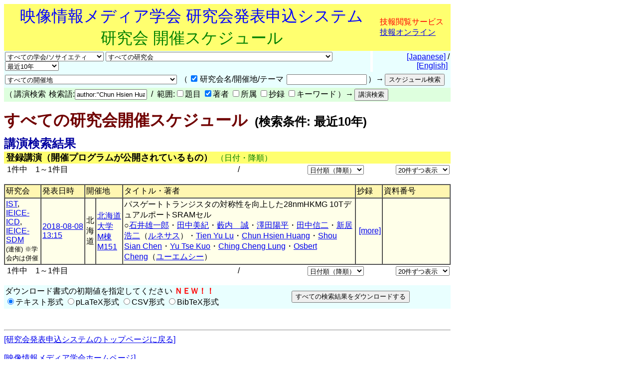

--- FILE ---
content_type: text/html
request_url: https://www.ite.or.jp/ken/search/index.php?search_mode=form&year=39&psort=1&pskey=author%3A%22Chun+Hsien+Huang%22&ps2=1&layout=&lang=&term=AUTHOR
body_size: 38169
content:
<!DOCTYPE html PUBLIC "-//W3C//DTD HTML 4.01 Transitional//EN">

<html lang="ja">

	<head>
		<meta http-equiv="content-type" content="text/html;charset=UTF-8">
		<meta http-equiv="Content-Language" content="ja" />
		<meta name="generator" content="Adobe Dreamweaver CS3, NOT Academic Edition">
		<meta name="author" content="Team Tsujioka, Osaka City University">
		<meta name="robots" content="">
		<meta name="keywords" content="電子,情報,通信,学会,研究会">
		<title>研究会 - すべての研究会開催スケジュール - 検索条件: 最近10年</title>
		<style type="text/css">body,td,th,input,textarea {font-family: 'MS PGothic',Osaka,Arial,Sans-Serif;}</style>
		<!-- <style type="text/css">body,td,th,input,textarea {font-family: Osaka,'ＭＳ Ｐゴシック','MS PGothic',Sans-Serif;}</style> --> <!-- ORG -->
		<!-- <style type="text/css">body,td,th,input,textarea {font-family: 'メイリオ','Meiryo','ＭＳ Ｐゴシック','MS PGothic',Sans-Serif;}</style> --><!-- Osakaの代わりにメイリオ -->
		<!-- <style type="text/css">body,td,th,input,textarea {font-family: 'ＭＳ Ｐゴシック','MS PGothic',Sans-Serif;}</style> --> <!-- Osaka抜き -->
		<!-- <style type="text/css">body,td,th,input,textarea {font-family: '游ゴシック体',YuGothic,'Yu Gothic','游ゴシック体 Medium','Yu Gothic M','Yu Gothic Medium','ＭＳ Ｐゴシック','MS PGothic',Sans-Serif;}</style> --> <!-- Osakaの代わりに游ゴシック体 -->
	<link rel="shortcut icon" href="/ken/images/favicon-ite.ico">
	<link rel="icon" type="image/vnd.microsoft.icon" href="/ken/images/favicon-ite.ico">
	</head>

        <!-- FOR DEBUG: <body bgcolor="#ffffff" onload=send_load_otani_server("","","","","","")> -->
	<body bgcolor="#ffffff">
		
<script type="text/javascript">
<!--
/*
FOR DEBUG:
*/
//-->
</script>
<script type="text/javascript">
<!--
function download_confirm(url,caption)
{
  // program, form1, search
  yesno = confirm("このファイルをダウンロードしてもよろしいですか？" + "\n" + caption);
  if (yesno == true) {
    location.href = url;
  }
}
//-->
</script>
		<table width="840" border="0" cellspacing="0" cellpadding="0">
						<tr>
				<td bgcolor="#ffff6f" height="80">
				<table width="100%"><tr><td align="center"><font size="+3" color="blue">映像情報メディア学会 研究会発表申込システム</font><br>
				<font size="+3" color="green">研究会 開催スケジュール</font></td>
				<td>					<font color="red">技報閲覧サービス</font><br>
                                        <a href="https://www.ite.or.jp/ken/user/index.php?cmd=login&amp;back_url=https%3A%2F%2Fwww.ite.or.jp%2Fken%2Fsearch%2Findex.php%3Fsearch_mode%3Dform%26year%3D39%26psort%3D1%26pskey%3Dauthor%253A%2522Chun%2BHsien%2BHuang%2522%26ps2%3D1%26layout%3D%26lang%3D%26term%3DAUTHOR&amp;lang=">技報オンライン</a>

</td></tr></table>
				</td>
			</tr>
			
			<script type="text/javascript">
			<!--
			function select_instsoc(form, selobj)
			{
			  form.tgid.selectedIndex = 0;
			  form.submit();
			}
			function select_tgid(form, selobj)
			{
			  form.submit();
			}
			function select_year(form, selobj)
			{
			  form.submit();
			}
			function click_sch1(form, chkobj)
			{
			  form.submit();
			}
			function select_region(form, selobj)
			{
			  form.submit();
			}
			function select_psort(form, selobj)
			{
			  val = selobj.options[selobj.selectedIndex].value;
			  if (val != "" && val != "1") {
			    form.psort.value = selobj.value;
			    form.submit();
              }
			}
			function select_psize(form, selobj)
			{
			  val = selobj.options[selobj.selectedIndex].value;
			  if (val != "" && val != "2") {
			    form.psize.value = selobj.value;
			    form.submit();
              }
			}
			function submit_instsoc(form)
			{
			  form.pskey.value = "";
			  form.ps1.checked = true;
			  form.ps2.checked = true;
			  form.ps3.checked = true;
			  form.ps4.checked = true;
			  form.ps5.checked = true;
			  return (true);
			}
			function submit_paper(form)
			{
			  return (true);
			}
			function is_ignore_submitelement(el)
			{
			  var tag = el.tagName;
			  if (tag.toLowerCase() == "textarea") {
			    return (true);
			  }
			  switch (el.type) {
			  case "button":
			  case "submit":
			  case "reset":
			  case "image":
			  case "file":
			    return (true);
			  }
			  return (false);
			}
			function is_inputelement(el)
			{
			  switch (el.type) {
			  case "text":
			  case "radio":
			  case "checkbox":
			  // case "password":
			    return (true);
			  }
			  return (false);
			}
			function set_enterkey_to_click(button_id, form_name)
			{
			  var form = (form_name == null) ? document.forms[0]: document.forms[form_name];
			  var bt = document.getElementById(button_id);
			  // alert("set_enbetkey");
			  document.onkeypress = function (ev) {
			    ev = ev ? ev: event;
			    var keycode = ev.charCode ? ev.charCode : ((ev.which) ? ev.which: ev.KeyCode);
			    var el = ev.target ? ev.target : ev.srcElement;
			    if (Number(keycode) == 13) { // '\r'
			      if (!is_ignore_submitelement(el)) {
			        bt.click();
			      }
 			      return (is_inputelement(el) ? false : true);
			    }
                          }
			}
			//-->
			</script>
			<tr>
				<td>
					<form action="/ken/search/index.php" method="get" name="form1">
						<table width="100%" border="0" cellspacing="0" cellpadding="2">
							<tr>
								<td bgcolor="#e9ffff"><select name="instsoc" size="1" onchange="select_instsoc(this.form, this)">
										<option value="">すべての学会/ソサイエティ</option>										<option  value="ITE">ITE: 映情メ学会</option>
										<option  value="IEICE">IEICE: 電子情報通信学会</option>
										<option  value="IEICE-A">&nbsp;A: 基礎・境界</option>
										<option  value="IEICE-N">&nbsp;N: NOLTA</option>
										<option  value="IEICE-B">&nbsp;B: 通信</option>
										<option  value="IEICE-C">&nbsp;C: エレクトロニクス</option>
										<option  value="IEICE-D">&nbsp;D: 情報・システム</option>
										<option  value="IEICE-H">&nbsp;H: ヒューマンＣＧ</option>
										<option  value="IEICE-2A">&nbsp;(第二種) A: 基礎・境界</option>
										<option  value="IEICE-2N">&nbsp;(第二種) N: NOLTA</option>
										<option  value="IEICE-2B">&nbsp;(第二種) B: 通信</option>
										<option  value="IEICE-2C">&nbsp;(第二種) C: エレクトロニクス</option>
										<option  value="IEICE-2D">&nbsp;(第二種) D: 情報・システム</option>
										<option  value="IEICE-2H">&nbsp;(第二種) H: ヒューマンＣＧ</option>
										<option  value="IEICE-3B">&nbsp;(第三種) B: 通信</option>
										<option  value="IEE">IEE: 電気学会</option>
										<option  value="IEIJ">IEIJ: 照明学会</option>
										<option  value="JSAP">JSAP: 応物学会</option>
										<option  value="IPSJ">IPSJ: 情処学会</option>
										<option  value="IEEE">IEEE</option>
										<option  value="ASJ">ASJ: 日本音響学会</option>
										<option  value="JSAI">JSAI: 人工知能</option>
										<option  value="OSJ">OSJ: 日本光学会</option>
										<option  value="HIS">HIS: ＨＩ学会</option>
										<option  value="VRSJ">VRSJ: 日本ＶＲ学会</option>
										<option  value="OTHERS">Others: その他</option>
									</select>&nbsp;<select name="tgid" size="1" onchange="select_tgid(this.form, this)">
										<option value="">すべての研究会</option>										<option  value="ITE-3DMT">立体メディア技術研究会 (3DMT)</option>
										<option  value="ITE-AIT">映像表現&amp;コンピュータグラフィックス研究会 (AIT)</option>
										<option  value="ITE-BCT">放送技術研究会 (BCT)</option>
										<option  value="ITE-ENT">アントレプレナー・エンジニアリング研究会 (ENT)</option>
										<option  value="ITE-HI">ヒューマンインフォメーション研究会 (HI)</option>
										<option  value="ITE-IDY">情報ディスプレイ研究会 (IDY)</option>
										<option  value="ITE-IST">情報センシング研究会 (IST)</option>
										<option  value="ITE-ME">メディア工学研究会 (ME)</option>
										<option  value="ITE-MMS">マルチメディアストレージ研究会 (MMS)</option>
										<option  value="ITE-SIP">スポーツ情報処理研究会 (SIP)</option>
										<option  value="ITE-SMC">空間メディアコンファレンス (SMC)</option>
										<option  value="IEICE-ITS">ITS研究会 (IEICE-ITS)</option>
										<option  value="IEICE-SIP">信号処理研究会 (IEICE-SIP)</option>
										<option  value="IEICE-SIS">スマートインフォメディアシステム研究会 (IEICE-SIS)</option>
										<option  value="IEICE-AP">アンテナ・伝播研究会 (IEICE-AP)</option>
										<option  value="IEICE-CQ">コミュニケーションクオリティ研究会 (IEICE-CQ)</option>
										<option  value="IEICE-CS">通信方式研究会 (IEICE-CS)</option>
										<option  value="IEICE-EMCJ">環境電磁工学研究会 (IEICE-EMCJ)</option>
										<option  value="IEICE-MoNA">モバイルマルチメディア通信研究会 (IEICE-MoNA)</option>
										<option  value="IEICE-OCS">光通信システム研究会 (IEICE-OCS)</option>
										<option  value="IEICE-OFT">光ファイバ応用技術研究会 (IEICE-OFT)</option>
										<option  value="IEICE-CPM">電子部品・材料研究会 (IEICE-CPM)</option>
										<option  value="IEICE-EID">電子ディスプレイ研究会 (IEICE-EID)</option>
										<option  value="IEICE-ICD">集積回路研究会 (IEICE-ICD)</option>
										<option  value="IEICE-MRIS">磁気記録・情報ストレージ研究会 (IEICE-MRIS)</option>
										<option  value="IEICE-OME">有機エレクトロニクス研究会 (IEICE-OME)</option>
										<option  value="IEICE-SDM">シリコン材料・デバイス研究会 (IEICE-SDM)</option>
										<option  value="IEICE-EMM">マルチメディア情報ハイディング・エンリッチメント研究会 (IEICE-EMM)</option>
										<option  value="IEICE-IBISML">情報論的学習理論と機械学習研究会 (IEICE-IBISML)</option>
										<option  value="IEICE-IE">画像工学研究会 (IEICE-IE)</option>
										<option  value="IEICE-LOIS">ライフインテリジェンスとオフィス情報システム研究会 (IEICE-LOIS)</option>
										<option  value="IEICE-MI">医用画像研究会 (IEICE-MI)</option>
										<option  value="IEICE-OIS">オフィスインフォメーションシステム研究会 (IEICE-OIS)</option>
										<option  value="IEICE-PRMU">パターン認識・メディア理解研究会 (IEICE-PRMU)</option>
										<option  value="IEICE-HCS">ヒューマンコミュニケーション基礎研究会 (IEICE-HCS)</option>
										<option  value="IEICE-HIP">ヒューマン情報処理研究会 (IEICE-HIP)</option>
										<option  value="IEICE-MVE">メディアエクスペリエンス・バーチャル環境基礎研究会 (IEICE-MVE)</option>
										<option  value="IEICE-BioX">バイオメトリクス研究会 (IEICE-BioX)</option>
										<option  value="IEICE-BS">バイオメトリックシステムセキュリティ研究会 (IEICE-BS)</option>
										<option  value="IEE-CMN">通信研究会 (IEE-CMN)</option>
										<option  value="IEE-EDD">電子デバイス研究会 (IEE-EDD)</option>
										<option  value="IEE-MAG">マグネティックス研究会 (IEE-MAG)</option>
										<option  value="IEE-MSS">マイクロマシン・センサシステム技術委員会 (IEE-MSS)</option>
										<option  value="IEE-OQD">光・量子デバイス研究会 (IEE-OQD)</option>
										<option  value="IEIJ-SSL">光源・照明システム分科会 (IEIJ-SSL)</option>
										<option  value="IPSJ-AVM">オーディオビジュアル複合情報処理研究会 (IPSJ-AVM)</option>
										<option  value="IPSJ-CVIM">コンピュータビジョンとイメージメディア研究会 (IPSJ-CVIM)</option>
										<option  value="IPSJ-EC">エンタテインメントコンピューティング研究会 (IPSJ-EC)</option>
										<option  value="IPSJ-HCI">ヒューマンコンピュータインタラクション研究会 (IPSJ-HCI)</option>
										<option  value="IPSJ-SI">スポーツ情報学研究会 (IPSJ-SI)</option>
										<option  value="IEEE-AP-S">IEEE AP-S Japan Chapter (IEEE-AP-S)</option>
										<option  value="IEEE-AP-S-FUKUOKA">IEEE AP-S Fukuoka Chapter (IEEE-AP-S-FUKUOKA)</option>
										<option  value="IEEE-BT">IEEE BTS Japan Chapter (IEEE-BT)</option>
										<option  value="IEEE-BT-TOKYO">IEEE BTS Tokyo Section (IEEE-BT-TOKYO)</option>
										<option  value="IEEE-CE-JC">IEEE Consumer Electronics Society Japan Chapter (IEEE-CE-JC)</option>
										<option  value="IEEE-CE-Kansai">IEEE Consumer Electronics Society Kansai Chapter (IEEE-CE-Kansai)</option>
										<option  value="IEEE-TMC">IEEE TMC Japan Chapter (IEEE-TMC)</option>
										<option  value="ASJ-H">聴覚研究会 (ASJ-H)</option>
										<option  value="OSJ-HODIC">日本光学会ホログラフィック・ディスプレイ研究会 (OSJ-HODIC)</option>
										<option  value="OSJ-VRG">日本光学会視覚研究グループ (OSJ-VRG)</option>
										<option  value="HI-SIG-DeMO">デバイスメディア指向ユーザインタフェース研究会 (HI-SIG-DeMO)</option>
										<option  value="HI-SIG-VR">バーチャル・リアリティー・インタラクション研究会 (HI-SIG-VR)</option>
										<option  value="AS">芸術科学会 (AS)</option>
										<option  value="CG-ARTS">CG-ARTS (CG-ARTS)</option>
										<option  value="CIAJ">情報通信ネットワーク産業協会 (CIAJ)</option>
										<option  value="DEBUG">デバッグ用研究会 (DEBUG)</option>
										<option  value="HIS">ヒューマンインタフェース学会 (HIS)</option>
										<option  value="IIEEJ">画像電子学会 (IIEEJ)</option>
										<option  value="ITE-HOKKAIDO">映像情報メディア学会北海道支部 (HOKKAIDO)</option>
										<option  value="ITE-HOKURIKU">映像情報メディア学会北陸支部 (HOKURIKU)</option>
										<option  value="ITE-KANSAI">映像情報メディア学会関西支部 (KANSAI)</option>
										<option  value="ITE-KYUSHU">映像情報メディア学会九州支部 (KYUSHU)</option>
										<option  value="ITE-SHIKOKU">映像情報メディア学会四国支部 (SHIKOKU)</option>
										<option  value="ITE-TOHOKU">映像情報メディア学会東北支部 (TOHOKU)</option>
										<option  value="ITE-TOKAI">映像情報メディア学会東海支部 (TOKAI)</option>
										<option  value="JFACE">日本顔学会 (JFACE)</option>
										<option  value="JSIR">日本赤外線学会 (JSIR)</option>
										<option  value="JSKE">日本感性工学会 (JSKE)</option>
										<option  value="JSPE-IAIP">精密工学会画像応用技術専門委員会 (JSPE-IAIP)</option>
										<option  value="LSJ">レーザー学会 (LSJ)</option>
										<option  value="RSJ">日本ロボット学会手の巧みさ研究専門委員会 (RSJ)</option>
										<option  value="SID-JC">Society for Informtion Display 日本支部 (SID-JC)</option>
										<option  value="URCF">超臨場感コミュニケーション産学官フォーラム (URCF)</option>
										<option  value="VRPSY">日本バーチャルリアリティ学会 VR心理学研究委員会 (VRPSY)</option>
										<option  value="VRSJ">日本バーチャルリアリティ学会 (VRSJ)</option>
									</select>&nbsp;<select name="year" size="1" onchange="select_year(this.form, this)">
										<option  value="0">最近の開催</option>
										<option  value="24">2026年度</option>
										<option  value="23">2025年度</option>
										<option  value="22">2024年度</option>
										<option  value="21">2023年度</option>
										<option  value="20">2022年度</option>
										<option  value="19">2021年度</option>
										<option  value="18">2020年度</option>
										<option  value="17">2019年度</option>
										<option  value="16">2018年度</option>
										<option  value="15">2017年度</option>
										<option  value="14">2016年度</option>
										<option  value="13">2015年度</option>
										<option  value="12">2014年度</option>
										<option  value="11">2013年度</option>
										<option  value="10">2012年度</option>
										<option  value="9">2011年度</option>
										<option  value="8">2010年度</option>
										<option  value="7">2009年度</option>
										<option  value="6">2008年度</option>
										<option  value="5">2007年度</option>
										<option  value="4">2006年度</option>
										<option  value="3">2005年度</option>
										<option  value="2">2004年度</option>
<!--
										<option  value="37">2039年度</option>
										<option  value="36">2038年度</option>
										<option  value="35">2037年度</option>
										<option  value="34">2036年度</option>
										<option  value="33">2035年度</option>
										<option  value="32">2034年度</option>
										<option  value="31">2033年度</option>
										<option  value="30">2032年度</option>
										<option  value="29">2031年度</option>
										<option  value="28">2030年度</option>
										<option  value="27">2029年度</option>
										<option  value="26">2028年度</option>
										<option  value="25">2027年度</option>
										<option  value="24">2026年度</option>
										<option  value="23">2025年度</option>
										<option  value="22">2024年度</option>
										<option  value="21">2023年度</option>
										<option  value="20">2022年度</option>
										<option  value="19">2021年度</option>
										<option  value="18">2020年度</option>
										<option  value="17">2019年度</option>
										<option  value="16">2018年度</option>
										<option  value="15">2017年度</option>
										<option  value="14">2016年度</option>
										<option  value="13">2015年度</option>
										<option  value="12">2014年度</option>
										<option  value="11">2013年度</option>
										<option  value="10">2012年度</option>
										<option  value="9">2011年度</option>
										<option  value="8">2010年度</option>
										<option  value="7">2009年度</option>
										<option  value="6">2008年度</option>
										<option  value="5">2007年度</option>
										<option  value="4">2006年度</option>
										<option  value="3">2005年度</option>
										<option  value="2">2004年度</option>
-->
										<!-- <option  value="1">2003年度</option> -->
										<option  value="41">最近１ヶ月</option>
										<!-- <option  value="42">最近３ヶ月</option> -->
										<!-- <option  value="43">最近６ヶ月</option> -->
										<option  value="44">最近１年</option>
										<option  value="45">最近２年</option>
										<option  value="46">最近３年</option>
										<option  value="47">最近５年</option>
										<option selected value="48">最近10年</option>
										<option  value="49">2005-2009年度</option>
										<option  value="50">2010-2014年度</option>
										<option  value="51">2015-2019年度</option>
										<option  value="52">2020-2024年度</option>
										<option  value="53">2025-2029年度</option>
										<!-- <option  value="54">2030-2034年度</option> -->
										<!-- <option  value="55">2035-2039年度</option> -->
										<!-- <option  value="56">2032-2034年度</option> -->
										<!-- <option  value="57">2035-2037年度</option> -->
										<option  value="39" disabled>すべての年度</option>
									</select></td>
								<td width="1"></td>
								<td align="right" bgcolor="#e9ffff">&nbsp;<a href="/ken/search/index.php?instsoc=&amp;tgid=&amp;year=48&amp;region=&amp;schkey=&amp;sch1=1&amp;pskey=author%3A%22Chun+Hsien+Huang%22&amp;ps1=&amp;ps2=1&amp;ps3=&amp;ps4=&amp;ps5=&amp;search_mode=form&amp;pnum=0&amp;psize=2&amp;psort=1&amp;layout=&amp;lang=jpn">[Japanese]</a> / <a href="/ken/search/index.php?instsoc=&amp;tgid=&amp;year=48&amp;region=&amp;schkey=&amp;sch1=1&amp;pskey=author%3A%22Chun+Hsien+Huang%22&amp;ps1=&amp;ps2=1&amp;ps3=&amp;ps4=&amp;ps5=&amp;search_mode=form&amp;pnum=0&amp;psize=2&amp;psort=1&amp;layout=&amp;lang=eng">[English]</a>&nbsp;</td>
							</tr>
						</table>
						<table width="100%" border="0" cellspacing="0" cellpadding="2">
							<tr>
								<td bgcolor="#e9ffff"><select name="region" size="1" onchange="select_region(this.form, this)">
										<option selected value="0">すべての開催地</option>
										<option  value="1">北海道</option>
										<option  value="2">東北地方(青森,秋田,山形,岩手,宮城,福島)</option>
										<option  value="3">関東地方(東京,埼玉,神奈川,千葉,茨城,群馬,栃木,山梨)</option>
										<option  value="4">甲信越地方(新潟,山梨,長野)</option>
										<option  value="5">北陸地方(新潟,富山,石川,福井)</option>
										<option  value="6">東海地方(岐阜,静岡,愛知,三重)</option>
										<option  value="7">近畿地方(京都,大阪,滋賀,兵庫,奈良,和歌山,三重)</option>
										<option  value="8">中国地方(岡山,広島,山口,島根,鳥取)</option>
										<option  value="9">四国地方(徳島,香川,愛媛,高知)</option>
										<option  value="10">九州地方(福岡,佐賀,長崎,熊本,大分,宮崎,鹿児島)</option>
										<option  value="11">沖縄県</option>
										<option  value="12">東京都</option>
										<option  value="13">東京都および神奈川県</option>
										<option  value="14">東京圏(東京,埼玉,千葉,神奈川)</option>
										<option  value="15">大阪圏(大阪,京都,奈良,兵庫)</option>
										<option  value="16">海外(アジア,ヨーロッパ,アフリカ,アメリカ,オセアニア)</option>
										<option  value="17">オンライン開催</option>

									</select></td>
								<td bgcolor="#e9ffff">
									<table border="0" cellspacing="2" cellpadding="0">
										<tr>
											<td valign="baseline" nowrap>（</td>
											<td valign="baseline" nowrap><input type="checkbox" name="sch1" value="1" checked onclick="click_sch1(this.form, this)"></td>
											<td valign="baseline" nowrap>研究会名/開催地/テーマ&nbsp;</td>
											<td valign="baseline" nowrap><input type="text" name="schkey" value="" size="18" maxlength="255" onfocus="set_enterkey_to_click('schedule_search_button', 'form1');"></td>
											<td valign="baseline" nowrap>）→</td>
											<td valign="baseline" nowrap><input type="hidden" name="pnum" value="0"><input type="hidden" name="psize" value="2"><input type="hidden" name="psort" value="1"><input type="hidden" name="layout" value=""><input type="hidden" name="lang" value=""><input type="hidden" name="term" value="AUTHOR"><input type="submit" name="submit_public_schedule_instsoc" id="schedule_search_button" value="スケジュール検索" onclick="submit_instsoc(this.form)"></td>
										</tr>
									</table>
								</td>
								<td align="left" bgcolor="#e9ffff">&nbsp;</td>
							</tr>
						</table>
						<table width="100%" border="0" cellspacing="0" cellpadding="0">
							<tr>
								<td bgcolor="#deffde">
									<table border="0" cellspacing="2" cellpadding="0">
										<tr>
											<td valign="baseline" nowrap>（</td>
											<td valign="baseline" nowrap>講演検索&nbsp;</td>
											<td valign="baseline" nowrap>検索語:<input type="text" name="pskey" value="author:&quot;Chun Hsien Huang&quot;" size="16" maxlength="511" onchange="form1.submit_public_schedule_paper.focus();" onfocus="set_enterkey_to_click('form_search_button', 'form1');"> &nbsp;/&nbsp; 範囲:<input type="checkbox" name="ps1" value="1" >題目 <input type="checkbox" name="ps2" value="1" checked>著者 <input type="checkbox" name="ps3" value="1" >所属 <input type="checkbox" name="ps4" value="1" >抄録 <input type="checkbox" name="ps5" value="1" >キーワード</td>
											<td valign="baseline" nowrap>）→</td>
											<td valign="baseline" nowrap><input type="hidden" name="search_mode" value="form"><input type="submit" name="submit_public_schedule_paper" value="講演検索" id="form_search_button" onclick="submit_paper(this.form)"></td>
										</tr>
									</table>
								</td>
							</tr>
						</table>
					</form>
				</td>
			</tr>
			<tr>
				<td>
					<p><b><font size="+3" color="#700000">すべての研究会開催スケジュール</font><font size="+2">&nbsp;&nbsp;(検索条件: 最近10年)</font></b></p>
				</td>
			</tr>
			<tr>
				<td>
					<p><br style="line-height:0.5em;" /></p>
				</td>
			</tr>
			<tr>
				<td><b><font size="+2" color="#0000a0">講演検索結果</font></b> </td>
			</tr>
			<tr>
				<td bgcolor="#ffff6f">&nbsp;<font size="+1"><b>登録講演（開催プログラムが公開されているもの）</b></font>&nbsp;&nbsp;<font color="green">（日付・降順）</font></td>
			</tr>

			<tr>
				<td>					<form action="/ken/search/index.php" method="get" name="form5">
						<table width="100%" border="0" cellspacing="2" cellpadding="0">
							<tr>
								<td nowrap>&nbsp;1件中　1～1件目</td>
								<td nowrap align="right" width="200">&nbsp;/&nbsp; </td>
								<td nowrap align="right"><select name="psort" size="1" onchange="select_psort(form1, this)">
										<option  value="0">日付順（昇順）</option>
										<option selected value="1">日付順（降順）</option>
										<option  value="2">タイトル順</option>
										<option  value="3">著者順</option>
										<option  value="4">所属順</option>
										<option  value="5">研究会順</option>

									</select></td>
								<td align="right" width="170">&nbsp;<select name="psort" size="1" onchange="select_psize(form1, this)">
										<option  value="0">5件ずつ表示</option>
										<option  value="1">10件ずつ表示</option>
										<option selected value="2">20件ずつ表示</option>
										<option  value="3">30件ずつ表示</option>
										<option  value="4">50件ずつ表示</option>
										<option  value="5">100件ずつ表示</option>
										<option  value="6">200件ずつ表示</option>
										<option  value="7">500件ずつ表示</option>
									</select> <input type="hidden" name="instsoc" value=""> <input type="hidden" name="tgid" value=""> <input type="hidden" name="year" value="48"> <input type="hidden" name="region" value=""> <input type="hidden" name="schkey" value=""> <input type="hidden" name="sch1" value="1"> <input type="hidden" name="pskey" value="author:&quot;Chun Hsien Huang&quot;"> <input type="hidden" name="ps1" value=""> <input type="hidden" name="ps2" value="1"> <input type="hidden" name="ps3" value=""> <input type="hidden" name="ps4" value=""> <input type="hidden" name="ps5" value=""> <input type="hidden" name="search_mode" value="form"> <input type="hidden" name="pnum" value="1"> <input type="hidden" name="layout" value=""> <input type="hidden" name="lang" value=""><input type="hidden" name="term" value="AUTHOR"></td>
							</tr>
						</table>
					</form>
					
</td>
			</tr>
			<tr>
				<td>
					<table width="100%" border="1" cellspacing="0" cellpadding="2">
						<tr>
							<td bgcolor="#fff6b1">研究会</td>
							<td nowrap bgcolor="#fff6b1">発表日時</td>
							<td colspan="2" bgcolor="#fff6b1">開催地</td>
							<td bgcolor="#fff6b1">タイトル・著者</td>
							<td bgcolor="#fff6b1">抄録</td>
							<td bgcolor="#fff6b1" width="130">資料番号</td>
						</tr>
												<tr>
							<td bgcolor="#ffffe9"><a href="https://www.ite.or.jp/ken/program/index.php?tgid=ITE-IST" title="情報センシング研究会">IST</a>, <a href="https://www.ite.or.jp/ken/program/index.php?tgid=IEICE-ICD" title="集積回路研究会">IEICE-ICD</a>, <a href="https://www.ite.or.jp/ken/program/index.php?tgid=IEICE-SDM" title="シリコン材料・デバイス研究会">IEICE-SDM</a><br><font size="-1">(連催)</font> <font size="-1">※学会内は併催</font></td>
							<td nowrap bgcolor="#ffffe9"><a href="https://www.ite.or.jp/ken/program/index.php?tgs_regid=5331817e9f2c5fb064975c67460904b18c5a0f6395065b29e0445f42cb68914b"  title="開催プログラムを表示">2018-08-08<br>13:15</a></td>
							<td bgcolor="#ffffe9">北海道</td>
							<td bgcolor="#ffffe9"><a href="https://www.hokudai.ac.jp/introduction/2017_ol.pdf" target="_blank" title="https://www.hokudai.ac.jp/introduction/2017_ol.pdf">北海道大学 M棟M151</a></td>
							<td bgcolor="#ffffe9">パスゲートトランジスタの対称性を向上した28nmHKMG 10TデュアルポートSRAMセル<br>○<a href="https://www.ite.or.jp/ken/search/index.php?search_mode=form&amp;year=39&amp;psort=1&amp;pskey=author%3A%22%E7%9F%B3%E4%BA%95+%E9%9B%84%E4%B8%80%E9%83%8E%22&amp;ps2=1&amp;layout=&amp;lang=&amp;term=AUTHOR" target="">石井雄一郎</a>・<a href="https://www.ite.or.jp/ken/search/index.php?search_mode=form&amp;year=39&amp;psort=1&amp;pskey=author%3A%22%E7%94%B0%E4%B8%AD+%E7%BE%8E%E7%B4%80%22&amp;ps2=1&amp;layout=&amp;lang=&amp;term=AUTHOR" target="">田中美紀</a>・<a href="https://www.ite.or.jp/ken/search/index.php?search_mode=form&amp;year=39&amp;psort=1&amp;pskey=author%3A%22%E8%97%AA%E5%86%85+%E8%AA%A0%22&amp;ps2=1&amp;layout=&amp;lang=&amp;term=AUTHOR" target="">藪内　誠</a>・<a href="https://www.ite.or.jp/ken/search/index.php?search_mode=form&amp;year=39&amp;psort=1&amp;pskey=author%3A%22%E6%BE%A4%E7%94%B0+%E9%99%BD%E5%B9%B3%22&amp;ps2=1&amp;layout=&amp;lang=&amp;term=AUTHOR" target="">澤田陽平</a>・<a href="https://www.ite.or.jp/ken/search/index.php?search_mode=form&amp;year=39&amp;psort=1&amp;pskey=author%3A%22%E7%94%B0%E4%B8%AD+%E4%BF%A1%E4%BA%8C%22&amp;ps2=1&amp;layout=&amp;lang=&amp;term=AUTHOR" target="">田中信二</a>・<a href="https://www.ite.or.jp/ken/search/index.php?search_mode=form&amp;year=39&amp;psort=1&amp;pskey=author%3A%22%E6%96%B0%E5%B1%85+%E6%B5%A9%E4%BA%8C%22&amp;ps2=1&amp;layout=&amp;lang=&amp;term=AUTHOR" target="">新居浩二</a>（<a href="https://www.ite.or.jp/ken/search/index.php?search_mode=form&amp;year=39&amp;psort=1&amp;pskey=aff%3A%E3%83%AB%E3%83%8D%E3%82%B5%E3%82%B9&amp;ps3=1&amp;layout=&amp;lang=jpn&amp;term=AFFILIATION" target="">ルネサス</a>）・<a href="https://www.ite.or.jp/ken/search/index.php?search_mode=form&amp;year=39&amp;psort=1&amp;pskey=author%3A%22Tien+Yu+Lu%22&amp;ps2=1&amp;layout=&amp;lang=&amp;term=AUTHOR" target="">Tien Yu Lu</a>・<a href="https://www.ite.or.jp/ken/search/index.php?search_mode=form&amp;year=39&amp;psort=1&amp;pskey=author%3A%22Chun+Hsien+Huang%22&amp;ps2=1&amp;layout=&amp;lang=&amp;term=AUTHOR" target="">Chun Hsien Huang</a>・<a href="https://www.ite.or.jp/ken/search/index.php?search_mode=form&amp;year=39&amp;psort=1&amp;pskey=author%3A%22Shou+Sian+Chen%22&amp;ps2=1&amp;layout=&amp;lang=&amp;term=AUTHOR" target="">Shou Sian Chen</a>・<a href="https://www.ite.or.jp/ken/search/index.php?search_mode=form&amp;year=39&amp;psort=1&amp;pskey=author%3A%22Yu+Tse+Kuo%22&amp;ps2=1&amp;layout=&amp;lang=&amp;term=AUTHOR" target="">Yu Tse Kuo</a>・<a href="https://www.ite.or.jp/ken/search/index.php?search_mode=form&amp;year=39&amp;psort=1&amp;pskey=author%3A%22Ching+Cheng+Lung%22&amp;ps2=1&amp;layout=&amp;lang=&amp;term=AUTHOR" target="">Ching Cheng Lung</a>・<a href="https://www.ite.or.jp/ken/search/index.php?search_mode=form&amp;year=39&amp;psort=1&amp;pskey=author%3A%22Osbert+Cheng%22&amp;ps2=1&amp;layout=&amp;lang=&amp;term=AUTHOR" target="">Osbert Cheng</a>（<a href="https://www.ite.or.jp/ken/search/index.php?search_mode=form&amp;year=39&amp;psort=1&amp;pskey=aff%3A%E3%83%A6%E3%83%BC%E3%82%A8%E3%83%A0%E3%82%B7%E3%83%BC&amp;ps3=1&amp;layout=&amp;lang=jpn&amp;term=AFFILIATION" target="">ユーエムシー</a>）  </td>
							<td bgcolor="#ffffe9">&nbsp;<a href="https://www.ite.or.jp/ken/paper/20180808YAHV/" title="詳細を表示">[more]</a></td>
							<td bgcolor="#ffffe9" width="130"><br></td>
						</tr>
						
											</table>
				</td>
			</tr>
			<tr>
				<td>					<form action="/ken/search/index.php" method="get" name="form5">
						<table width="100%" border="0" cellspacing="2" cellpadding="0">
							<tr>
								<td nowrap>&nbsp;1件中　1～1件目</td>
								<td nowrap align="right" width="200">&nbsp;/&nbsp; </td>
								<td nowrap align="right"><select name="psort" size="1" onchange="select_psort(form1, this)">
										<option  value="0">日付順（昇順）</option>
										<option selected value="1">日付順（降順）</option>
										<option  value="2">タイトル順</option>
										<option  value="3">著者順</option>
										<option  value="4">所属順</option>
										<option  value="5">研究会順</option>

									</select></td>
								<td align="right" width="170">&nbsp;<select name="psort" size="1" onchange="select_psize(form1, this)">
										<option  value="0">5件ずつ表示</option>
										<option  value="1">10件ずつ表示</option>
										<option selected value="2">20件ずつ表示</option>
										<option  value="3">30件ずつ表示</option>
										<option  value="4">50件ずつ表示</option>
										<option  value="5">100件ずつ表示</option>
										<option  value="6">200件ずつ表示</option>
										<option  value="7">500件ずつ表示</option>
									</select> <input type="hidden" name="instsoc" value=""> <input type="hidden" name="tgid" value=""> <input type="hidden" name="year" value="48"> <input type="hidden" name="region" value=""> <input type="hidden" name="schkey" value=""> <input type="hidden" name="sch1" value="1"> <input type="hidden" name="pskey" value="author:&quot;Chun Hsien Huang&quot;"> <input type="hidden" name="ps1" value=""> <input type="hidden" name="ps2" value="1"> <input type="hidden" name="ps3" value=""> <input type="hidden" name="ps4" value=""> <input type="hidden" name="ps5" value=""> <input type="hidden" name="search_mode" value="form"> <input type="hidden" name="pnum" value="1"> <input type="hidden" name="layout" value=""> <input type="hidden" name="lang" value=""><input type="hidden" name="term" value="AUTHOR"></td>
							</tr>
						</table>
					</form>
					
</td>
			</tr>
			<tr>
				<td><form action="/ken/search/index.php" method="get" name="form9">
					<table width="100%" border="0" cellspacing="0" cellpadding="2">
						<tr><td bgcolor="#e9ffff" nowrap>ダウンロード書式の初期値を指定してください <font color="red"><b>ＮＥＷ！！</b></font><br>
							<input type="radio" name="cmd" checked value="download_form_text">テキスト形式
							<input type="radio" name="cmd" value="download_form_platex">pLaTeX形式
							<input type="radio" name="cmd" value="download_form_csv">CSV形式
							<input type="radio" name="cmd" value="download_form_bibtex">BibTeX形式
							</td>
							<td bgcolor="#e9ffff">
<input type="hidden" name="instsoc" value=""> <input type="hidden" name="tgid" value=""> <input type="hidden" name="year" value="48"> <input type="hidden" name="region" value=""> <input type="hidden" name="schkey" value=""> <input type="hidden" name="sch1" value="1"> <input type="hidden" name="pskey" value="author:&quot;Chun Hsien Huang&quot;"> <input type="hidden" name="ps1" value=""> <input type="hidden" name="ps2" value="1"> <input type="hidden" name="ps3" value=""> <input type="hidden" name="ps4" value=""> <input type="hidden" name="ps5" value=""> <input type="hidden" name="psize" value="2"> <input type="hidden" name="psort" value="1"> <input type="hidden" name="layout" value=""> <input type="hidden" name="lang" value=""> <input type="hidden" name="pnum" value="1"> <input type="hidden" name="search_mode" value="form_download">
<input type="hidden" name="numrows" value="1">
								<input type="submit" name="submit_public_schedule_download" value="すべての検索結果をダウンロードする">
<!--								<input type="checkbox" name="confirm" value="1">← ここに確認のチェックを入れてから<br>ダウンロードボタンを押してください -->
							</td>
						</tr>
					</table></form>
				</td>
			</tr>

			
																																																																					<tr>
				<td><br>
					<hr>
					<a href="https://www.ite.or.jp/ken/index.php?layout=&amp;lang=">[研究会発表申込システムのトップページに戻る]</a>
					<p><a href="https://www.ite.or.jp/">[映像情報メディア学会ホームページ]</a></p>
				</td>
			</tr>
		</table>
		<hr>
		<address>ITE / 映像情報メディア学会</address>
<script type="text/javascript">
  var _gaq = _gaq || [];
  _gaq.push(['_setAccount', 'UA-13103758-1']);
  _gaq.push(['_trackPageview']);
  (function() {
    var ga = document.createElement('script'); ga.type = 'text/javascript'; ga.async = true;
    ga.src = ('https:' == document.location.protocol ? 'https://ssl' : 'http://www') + '.google-analytics.com/ga.js';
    var s = document.getElementsByTagName('script')[0]; s.parentNode.insertBefore(ga, s);
  })();
</script>

	</body>
</html>

